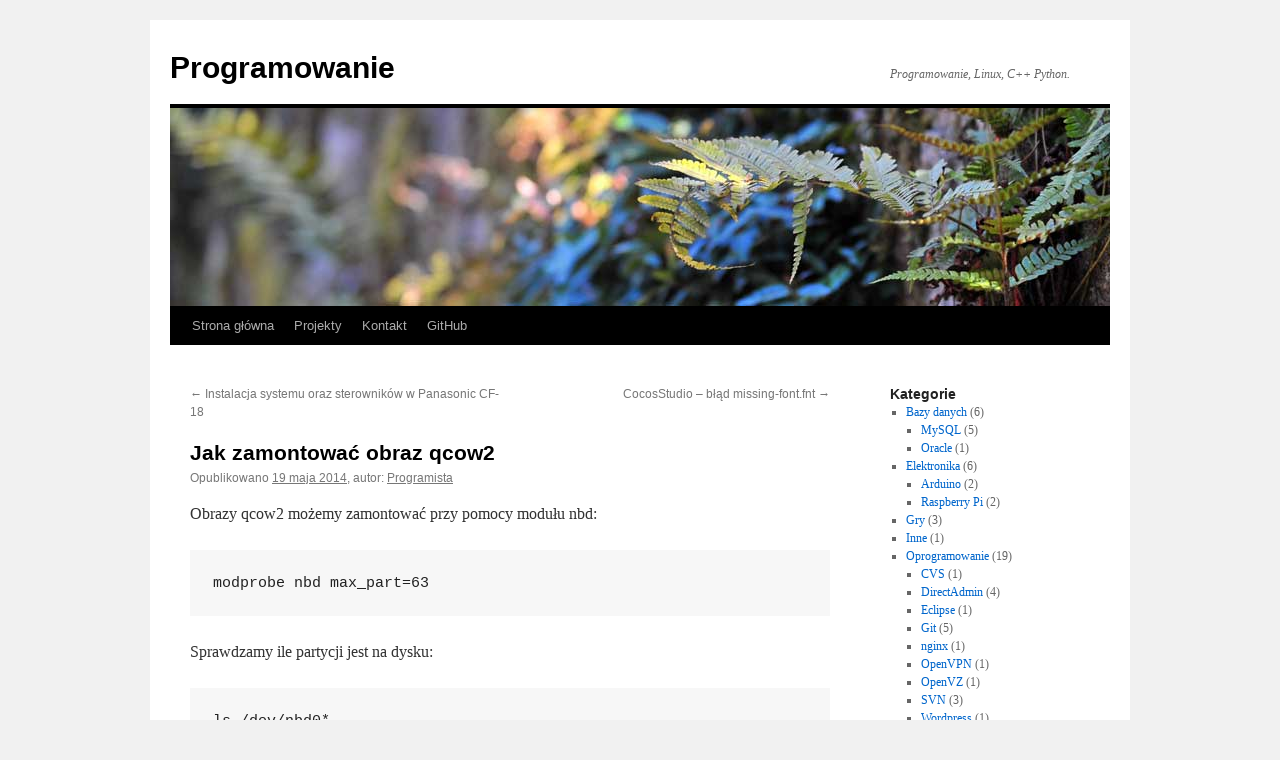

--- FILE ---
content_type: text/html; charset=UTF-8
request_url: https://holisz.pl/jak-zamontowac-obraz-qcow2/
body_size: 28997
content:
<!DOCTYPE html>
<html lang="pl-PL">
<head>
<meta charset="UTF-8" />
<title>
Jak zamontować obraz qcow2 | Programowanie	</title>
<link rel="profile" href="https://gmpg.org/xfn/11" />
<link rel="stylesheet" type="text/css" media="all" href="https://holisz.pl/wp-content/themes/twentyten/style.css?ver=20251202" />
<link rel="pingback" href="https://holisz.pl/xmlrpc.php">
<meta name='robots' content='max-image-preview:large' />
<link rel="alternate" type="application/rss+xml" title="Programowanie &raquo; Kanał z wpisami" href="https://holisz.pl/feed/" />
<link rel="alternate" type="application/rss+xml" title="Programowanie &raquo; Kanał z komentarzami" href="https://holisz.pl/comments/feed/" />
<link rel="alternate" title="oEmbed (JSON)" type="application/json+oembed" href="https://holisz.pl/wp-json/oembed/1.0/embed?url=https%3A%2F%2Fholisz.pl%2Fjak-zamontowac-obraz-qcow2%2F" />
<link rel="alternate" title="oEmbed (XML)" type="text/xml+oembed" href="https://holisz.pl/wp-json/oembed/1.0/embed?url=https%3A%2F%2Fholisz.pl%2Fjak-zamontowac-obraz-qcow2%2F&#038;format=xml" />
<style id='wp-img-auto-sizes-contain-inline-css' type='text/css'>
img:is([sizes=auto i],[sizes^="auto," i]){contain-intrinsic-size:3000px 1500px}
/*# sourceURL=wp-img-auto-sizes-contain-inline-css */
</style>
<style id='wp-emoji-styles-inline-css' type='text/css'>

	img.wp-smiley, img.emoji {
		display: inline !important;
		border: none !important;
		box-shadow: none !important;
		height: 1em !important;
		width: 1em !important;
		margin: 0 0.07em !important;
		vertical-align: -0.1em !important;
		background: none !important;
		padding: 0 !important;
	}
/*# sourceURL=wp-emoji-styles-inline-css */
</style>
<style id='wp-block-library-inline-css' type='text/css'>
:root{--wp-block-synced-color:#7a00df;--wp-block-synced-color--rgb:122,0,223;--wp-bound-block-color:var(--wp-block-synced-color);--wp-editor-canvas-background:#ddd;--wp-admin-theme-color:#007cba;--wp-admin-theme-color--rgb:0,124,186;--wp-admin-theme-color-darker-10:#006ba1;--wp-admin-theme-color-darker-10--rgb:0,107,160.5;--wp-admin-theme-color-darker-20:#005a87;--wp-admin-theme-color-darker-20--rgb:0,90,135;--wp-admin-border-width-focus:2px}@media (min-resolution:192dpi){:root{--wp-admin-border-width-focus:1.5px}}.wp-element-button{cursor:pointer}:root .has-very-light-gray-background-color{background-color:#eee}:root .has-very-dark-gray-background-color{background-color:#313131}:root .has-very-light-gray-color{color:#eee}:root .has-very-dark-gray-color{color:#313131}:root .has-vivid-green-cyan-to-vivid-cyan-blue-gradient-background{background:linear-gradient(135deg,#00d084,#0693e3)}:root .has-purple-crush-gradient-background{background:linear-gradient(135deg,#34e2e4,#4721fb 50%,#ab1dfe)}:root .has-hazy-dawn-gradient-background{background:linear-gradient(135deg,#faaca8,#dad0ec)}:root .has-subdued-olive-gradient-background{background:linear-gradient(135deg,#fafae1,#67a671)}:root .has-atomic-cream-gradient-background{background:linear-gradient(135deg,#fdd79a,#004a59)}:root .has-nightshade-gradient-background{background:linear-gradient(135deg,#330968,#31cdcf)}:root .has-midnight-gradient-background{background:linear-gradient(135deg,#020381,#2874fc)}:root{--wp--preset--font-size--normal:16px;--wp--preset--font-size--huge:42px}.has-regular-font-size{font-size:1em}.has-larger-font-size{font-size:2.625em}.has-normal-font-size{font-size:var(--wp--preset--font-size--normal)}.has-huge-font-size{font-size:var(--wp--preset--font-size--huge)}.has-text-align-center{text-align:center}.has-text-align-left{text-align:left}.has-text-align-right{text-align:right}.has-fit-text{white-space:nowrap!important}#end-resizable-editor-section{display:none}.aligncenter{clear:both}.items-justified-left{justify-content:flex-start}.items-justified-center{justify-content:center}.items-justified-right{justify-content:flex-end}.items-justified-space-between{justify-content:space-between}.screen-reader-text{border:0;clip-path:inset(50%);height:1px;margin:-1px;overflow:hidden;padding:0;position:absolute;width:1px;word-wrap:normal!important}.screen-reader-text:focus{background-color:#ddd;clip-path:none;color:#444;display:block;font-size:1em;height:auto;left:5px;line-height:normal;padding:15px 23px 14px;text-decoration:none;top:5px;width:auto;z-index:100000}html :where(.has-border-color){border-style:solid}html :where([style*=border-top-color]){border-top-style:solid}html :where([style*=border-right-color]){border-right-style:solid}html :where([style*=border-bottom-color]){border-bottom-style:solid}html :where([style*=border-left-color]){border-left-style:solid}html :where([style*=border-width]){border-style:solid}html :where([style*=border-top-width]){border-top-style:solid}html :where([style*=border-right-width]){border-right-style:solid}html :where([style*=border-bottom-width]){border-bottom-style:solid}html :where([style*=border-left-width]){border-left-style:solid}html :where(img[class*=wp-image-]){height:auto;max-width:100%}:where(figure){margin:0 0 1em}html :where(.is-position-sticky){--wp-admin--admin-bar--position-offset:var(--wp-admin--admin-bar--height,0px)}@media screen and (max-width:600px){html :where(.is-position-sticky){--wp-admin--admin-bar--position-offset:0px}}

/*# sourceURL=wp-block-library-inline-css */
</style><style id='global-styles-inline-css' type='text/css'>
:root{--wp--preset--aspect-ratio--square: 1;--wp--preset--aspect-ratio--4-3: 4/3;--wp--preset--aspect-ratio--3-4: 3/4;--wp--preset--aspect-ratio--3-2: 3/2;--wp--preset--aspect-ratio--2-3: 2/3;--wp--preset--aspect-ratio--16-9: 16/9;--wp--preset--aspect-ratio--9-16: 9/16;--wp--preset--color--black: #000;--wp--preset--color--cyan-bluish-gray: #abb8c3;--wp--preset--color--white: #fff;--wp--preset--color--pale-pink: #f78da7;--wp--preset--color--vivid-red: #cf2e2e;--wp--preset--color--luminous-vivid-orange: #ff6900;--wp--preset--color--luminous-vivid-amber: #fcb900;--wp--preset--color--light-green-cyan: #7bdcb5;--wp--preset--color--vivid-green-cyan: #00d084;--wp--preset--color--pale-cyan-blue: #8ed1fc;--wp--preset--color--vivid-cyan-blue: #0693e3;--wp--preset--color--vivid-purple: #9b51e0;--wp--preset--color--blue: #0066cc;--wp--preset--color--medium-gray: #666;--wp--preset--color--light-gray: #f1f1f1;--wp--preset--gradient--vivid-cyan-blue-to-vivid-purple: linear-gradient(135deg,rgb(6,147,227) 0%,rgb(155,81,224) 100%);--wp--preset--gradient--light-green-cyan-to-vivid-green-cyan: linear-gradient(135deg,rgb(122,220,180) 0%,rgb(0,208,130) 100%);--wp--preset--gradient--luminous-vivid-amber-to-luminous-vivid-orange: linear-gradient(135deg,rgb(252,185,0) 0%,rgb(255,105,0) 100%);--wp--preset--gradient--luminous-vivid-orange-to-vivid-red: linear-gradient(135deg,rgb(255,105,0) 0%,rgb(207,46,46) 100%);--wp--preset--gradient--very-light-gray-to-cyan-bluish-gray: linear-gradient(135deg,rgb(238,238,238) 0%,rgb(169,184,195) 100%);--wp--preset--gradient--cool-to-warm-spectrum: linear-gradient(135deg,rgb(74,234,220) 0%,rgb(151,120,209) 20%,rgb(207,42,186) 40%,rgb(238,44,130) 60%,rgb(251,105,98) 80%,rgb(254,248,76) 100%);--wp--preset--gradient--blush-light-purple: linear-gradient(135deg,rgb(255,206,236) 0%,rgb(152,150,240) 100%);--wp--preset--gradient--blush-bordeaux: linear-gradient(135deg,rgb(254,205,165) 0%,rgb(254,45,45) 50%,rgb(107,0,62) 100%);--wp--preset--gradient--luminous-dusk: linear-gradient(135deg,rgb(255,203,112) 0%,rgb(199,81,192) 50%,rgb(65,88,208) 100%);--wp--preset--gradient--pale-ocean: linear-gradient(135deg,rgb(255,245,203) 0%,rgb(182,227,212) 50%,rgb(51,167,181) 100%);--wp--preset--gradient--electric-grass: linear-gradient(135deg,rgb(202,248,128) 0%,rgb(113,206,126) 100%);--wp--preset--gradient--midnight: linear-gradient(135deg,rgb(2,3,129) 0%,rgb(40,116,252) 100%);--wp--preset--font-size--small: 13px;--wp--preset--font-size--medium: 20px;--wp--preset--font-size--large: 36px;--wp--preset--font-size--x-large: 42px;--wp--preset--spacing--20: 0.44rem;--wp--preset--spacing--30: 0.67rem;--wp--preset--spacing--40: 1rem;--wp--preset--spacing--50: 1.5rem;--wp--preset--spacing--60: 2.25rem;--wp--preset--spacing--70: 3.38rem;--wp--preset--spacing--80: 5.06rem;--wp--preset--shadow--natural: 6px 6px 9px rgba(0, 0, 0, 0.2);--wp--preset--shadow--deep: 12px 12px 50px rgba(0, 0, 0, 0.4);--wp--preset--shadow--sharp: 6px 6px 0px rgba(0, 0, 0, 0.2);--wp--preset--shadow--outlined: 6px 6px 0px -3px rgb(255, 255, 255), 6px 6px rgb(0, 0, 0);--wp--preset--shadow--crisp: 6px 6px 0px rgb(0, 0, 0);}:where(.is-layout-flex){gap: 0.5em;}:where(.is-layout-grid){gap: 0.5em;}body .is-layout-flex{display: flex;}.is-layout-flex{flex-wrap: wrap;align-items: center;}.is-layout-flex > :is(*, div){margin: 0;}body .is-layout-grid{display: grid;}.is-layout-grid > :is(*, div){margin: 0;}:where(.wp-block-columns.is-layout-flex){gap: 2em;}:where(.wp-block-columns.is-layout-grid){gap: 2em;}:where(.wp-block-post-template.is-layout-flex){gap: 1.25em;}:where(.wp-block-post-template.is-layout-grid){gap: 1.25em;}.has-black-color{color: var(--wp--preset--color--black) !important;}.has-cyan-bluish-gray-color{color: var(--wp--preset--color--cyan-bluish-gray) !important;}.has-white-color{color: var(--wp--preset--color--white) !important;}.has-pale-pink-color{color: var(--wp--preset--color--pale-pink) !important;}.has-vivid-red-color{color: var(--wp--preset--color--vivid-red) !important;}.has-luminous-vivid-orange-color{color: var(--wp--preset--color--luminous-vivid-orange) !important;}.has-luminous-vivid-amber-color{color: var(--wp--preset--color--luminous-vivid-amber) !important;}.has-light-green-cyan-color{color: var(--wp--preset--color--light-green-cyan) !important;}.has-vivid-green-cyan-color{color: var(--wp--preset--color--vivid-green-cyan) !important;}.has-pale-cyan-blue-color{color: var(--wp--preset--color--pale-cyan-blue) !important;}.has-vivid-cyan-blue-color{color: var(--wp--preset--color--vivid-cyan-blue) !important;}.has-vivid-purple-color{color: var(--wp--preset--color--vivid-purple) !important;}.has-black-background-color{background-color: var(--wp--preset--color--black) !important;}.has-cyan-bluish-gray-background-color{background-color: var(--wp--preset--color--cyan-bluish-gray) !important;}.has-white-background-color{background-color: var(--wp--preset--color--white) !important;}.has-pale-pink-background-color{background-color: var(--wp--preset--color--pale-pink) !important;}.has-vivid-red-background-color{background-color: var(--wp--preset--color--vivid-red) !important;}.has-luminous-vivid-orange-background-color{background-color: var(--wp--preset--color--luminous-vivid-orange) !important;}.has-luminous-vivid-amber-background-color{background-color: var(--wp--preset--color--luminous-vivid-amber) !important;}.has-light-green-cyan-background-color{background-color: var(--wp--preset--color--light-green-cyan) !important;}.has-vivid-green-cyan-background-color{background-color: var(--wp--preset--color--vivid-green-cyan) !important;}.has-pale-cyan-blue-background-color{background-color: var(--wp--preset--color--pale-cyan-blue) !important;}.has-vivid-cyan-blue-background-color{background-color: var(--wp--preset--color--vivid-cyan-blue) !important;}.has-vivid-purple-background-color{background-color: var(--wp--preset--color--vivid-purple) !important;}.has-black-border-color{border-color: var(--wp--preset--color--black) !important;}.has-cyan-bluish-gray-border-color{border-color: var(--wp--preset--color--cyan-bluish-gray) !important;}.has-white-border-color{border-color: var(--wp--preset--color--white) !important;}.has-pale-pink-border-color{border-color: var(--wp--preset--color--pale-pink) !important;}.has-vivid-red-border-color{border-color: var(--wp--preset--color--vivid-red) !important;}.has-luminous-vivid-orange-border-color{border-color: var(--wp--preset--color--luminous-vivid-orange) !important;}.has-luminous-vivid-amber-border-color{border-color: var(--wp--preset--color--luminous-vivid-amber) !important;}.has-light-green-cyan-border-color{border-color: var(--wp--preset--color--light-green-cyan) !important;}.has-vivid-green-cyan-border-color{border-color: var(--wp--preset--color--vivid-green-cyan) !important;}.has-pale-cyan-blue-border-color{border-color: var(--wp--preset--color--pale-cyan-blue) !important;}.has-vivid-cyan-blue-border-color{border-color: var(--wp--preset--color--vivid-cyan-blue) !important;}.has-vivid-purple-border-color{border-color: var(--wp--preset--color--vivid-purple) !important;}.has-vivid-cyan-blue-to-vivid-purple-gradient-background{background: var(--wp--preset--gradient--vivid-cyan-blue-to-vivid-purple) !important;}.has-light-green-cyan-to-vivid-green-cyan-gradient-background{background: var(--wp--preset--gradient--light-green-cyan-to-vivid-green-cyan) !important;}.has-luminous-vivid-amber-to-luminous-vivid-orange-gradient-background{background: var(--wp--preset--gradient--luminous-vivid-amber-to-luminous-vivid-orange) !important;}.has-luminous-vivid-orange-to-vivid-red-gradient-background{background: var(--wp--preset--gradient--luminous-vivid-orange-to-vivid-red) !important;}.has-very-light-gray-to-cyan-bluish-gray-gradient-background{background: var(--wp--preset--gradient--very-light-gray-to-cyan-bluish-gray) !important;}.has-cool-to-warm-spectrum-gradient-background{background: var(--wp--preset--gradient--cool-to-warm-spectrum) !important;}.has-blush-light-purple-gradient-background{background: var(--wp--preset--gradient--blush-light-purple) !important;}.has-blush-bordeaux-gradient-background{background: var(--wp--preset--gradient--blush-bordeaux) !important;}.has-luminous-dusk-gradient-background{background: var(--wp--preset--gradient--luminous-dusk) !important;}.has-pale-ocean-gradient-background{background: var(--wp--preset--gradient--pale-ocean) !important;}.has-electric-grass-gradient-background{background: var(--wp--preset--gradient--electric-grass) !important;}.has-midnight-gradient-background{background: var(--wp--preset--gradient--midnight) !important;}.has-small-font-size{font-size: var(--wp--preset--font-size--small) !important;}.has-medium-font-size{font-size: var(--wp--preset--font-size--medium) !important;}.has-large-font-size{font-size: var(--wp--preset--font-size--large) !important;}.has-x-large-font-size{font-size: var(--wp--preset--font-size--x-large) !important;}
/*# sourceURL=global-styles-inline-css */
</style>

<style id='classic-theme-styles-inline-css' type='text/css'>
/*! This file is auto-generated */
.wp-block-button__link{color:#fff;background-color:#32373c;border-radius:9999px;box-shadow:none;text-decoration:none;padding:calc(.667em + 2px) calc(1.333em + 2px);font-size:1.125em}.wp-block-file__button{background:#32373c;color:#fff;text-decoration:none}
/*# sourceURL=/wp-includes/css/classic-themes.min.css */
</style>
<link rel='stylesheet' id='twentyten-block-style-css' href='https://holisz.pl/wp-content/themes/twentyten/blocks.css?ver=20250220' type='text/css' media='all' />
<link rel="https://api.w.org/" href="https://holisz.pl/wp-json/" /><link rel="alternate" title="JSON" type="application/json" href="https://holisz.pl/wp-json/wp/v2/posts/981" /><link rel="EditURI" type="application/rsd+xml" title="RSD" href="https://holisz.pl/xmlrpc.php?rsd" />
<meta name="generator" content="WordPress 6.9" />
<link rel="canonical" href="https://holisz.pl/jak-zamontowac-obraz-qcow2/" />
<link rel='shortlink' href='https://holisz.pl/?p=981' />
<style id="sccss"></style></head>

<body class="wp-singular post-template-default single single-post postid-981 single-format-standard wp-theme-twentyten">
<div id="wrapper" class="hfeed">
		<a href="#content" class="screen-reader-text skip-link">Przejdź do treści</a>
	<div id="header">
		<div id="masthead">
			<div id="branding" role="banner">
									<div id="site-title">
						<span>
							<a href="https://holisz.pl/" rel="home" >Programowanie</a>
						</span>
					</div>
										<div id="site-description">Programowanie, Linux, C++ Python.</div>
					<img src="https://holisz.pl/wp-content/themes/twentyten/images/headers/fern.jpg" width="940" height="198" alt="Programowanie" decoding="async" fetchpriority="high" />			</div><!-- #branding -->

			<div id="access" role="navigation">
				<div class="menu-header"><ul id="menu-main" class="menu"><li id="menu-item-864" class="menu-item menu-item-type-custom menu-item-object-custom menu-item-home menu-item-864"><a href="https://holisz.pl/">Strona główna</a></li>
<li id="menu-item-999" class="menu-item menu-item-type-taxonomy menu-item-object-category menu-item-999"><a href="https://holisz.pl/k/projekty/">Projekty</a></li>
<li id="menu-item-863" class="menu-item menu-item-type-post_type menu-item-object-page menu-item-863"><a href="https://holisz.pl/kontakt/">Kontakt</a></li>
<li id="menu-item-1675" class="menu-item menu-item-type-custom menu-item-object-custom menu-item-1675"><a href="https://github.com/golden-gecko">GitHub</a></li>
</ul></div>			</div><!-- #access -->
		</div><!-- #masthead -->
	</div><!-- #header -->

	<div id="main">

		<div id="container">
			<div id="content" role="main">

			

				<div id="nav-above" class="navigation">
					<div class="nav-previous"><a href="https://holisz.pl/instalacja-systemu-oraz-sterownikow-w-panasonic-cf-18/" rel="prev"><span class="meta-nav">&larr;</span> Instalacja systemu oraz sterowników w Panasonic CF-18</a></div>
					<div class="nav-next"><a href="https://holisz.pl/cocosstudio-blad-missing-font-fnt/" rel="next">CocosStudio &#8211; błąd missing-font.fnt <span class="meta-nav">&rarr;</span></a></div>
				</div><!-- #nav-above -->

				<div id="post-981" class="post-981 post type-post status-publish format-standard hentry category-linux">
					<h1 class="entry-title">Jak zamontować obraz qcow2</h1>

					<div class="entry-meta">
						<span class="meta-prep meta-prep-author">Opublikowano</span> <a href="https://holisz.pl/jak-zamontowac-obraz-qcow2/" title="09:47" rel="bookmark"><span class="entry-date">19 maja 2014</span></a>, <span class="meta-sep">autor:</span> <span class="author vcard"><a class="url fn n" href="https://holisz.pl/author/admin/" title="Zobacz wszystkie wpisy opublikowane przez Programista">Programista</a></span>					</div><!-- .entry-meta -->

					<div class="entry-content">
						<p>Obrazy qcow2 możemy zamontować przy pomocy modułu nbd:</p>
<pre class="lang:sh decode:true">modprobe nbd max_part=63
</pre>
<p>Sprawdzamy ile partycji jest na dysku:</p>
<pre class="lang:sh decode:true">ls /dev/nbd0*</pre>
<p>Po załadowaniu modułu, montujemy dysk:</p>
<pre class="lang:sh decode:true">qemu-nbd -c /dev/nbd0 image.qcow2
mount /dev/nbd0p1 /mnt/image</pre>
<p>Aby odmontować dysk wydajemy polecenia:</p>
<pre class="lang:sh decode:true ">umount /mnt/image
qemu-nbd -d /dev/nbd0
</pre>
<p><strong>Linki</strong></p>
<p><a href="http://alexeytorkhov.blogspot.com/2009/09/mounting-raw-and-qcow2-vm-disk-images.html" rel="noopener">http://alexeytorkhov.blogspot.com/2009/09/mounting-raw-and-qcow2-vm-disk-images.html</a></p>
											</div><!-- .entry-content -->

		
						<div class="entry-utility">
							Ten wpis został opublikowany w kategorii <a href="https://holisz.pl/k/systemy-operacyjne/linux/" rel="category tag">Linux</a>. Dodaj zakładkę do <a href="https://holisz.pl/jak-zamontowac-obraz-qcow2/" title="Bezpośredni odnośnik do Jak zamontować obraz qcow2" rel="bookmark">bezpośredniego odnośnika</a>.													</div><!-- .entry-utility -->
					</div><!-- #post-981 -->

					<div id="nav-below" class="navigation">
						<div class="nav-previous"><a href="https://holisz.pl/instalacja-systemu-oraz-sterownikow-w-panasonic-cf-18/" rel="prev"><span class="meta-nav">&larr;</span> Instalacja systemu oraz sterowników w Panasonic CF-18</a></div>
						<div class="nav-next"><a href="https://holisz.pl/cocosstudio-blad-missing-font-fnt/" rel="next">CocosStudio &#8211; błąd missing-font.fnt <span class="meta-nav">&rarr;</span></a></div>
					</div><!-- #nav-below -->

					
			<div id="comments">




</div><!-- #comments -->

	
			</div><!-- #content -->
		</div><!-- #container -->


		<div id="primary" class="widget-area" role="complementary">
			<ul class="xoxo">

<li id="categories-3" class="widget-container widget_categories"><h3 class="widget-title">Kategorie</h3>
			<ul>
					<li class="cat-item cat-item-52"><a href="https://holisz.pl/k/bazy-danych/">Bazy danych</a> (6)
<ul class='children'>
	<li class="cat-item cat-item-15"><a href="https://holisz.pl/k/bazy-danych/mysql/">MySQL</a> (5)
</li>
	<li class="cat-item cat-item-29"><a href="https://holisz.pl/k/bazy-danych/oracle/">Oracle</a> (1)
</li>
</ul>
</li>
	<li class="cat-item cat-item-50"><a href="https://holisz.pl/k/elektronika/">Elektronika</a> (6)
<ul class='children'>
	<li class="cat-item cat-item-56"><a href="https://holisz.pl/k/elektronika/arduino/">Arduino</a> (2)
</li>
	<li class="cat-item cat-item-61"><a href="https://holisz.pl/k/elektronika/raspberry-pi/">Raspberry Pi</a> (2)
</li>
</ul>
</li>
	<li class="cat-item cat-item-40"><a href="https://holisz.pl/k/gry/">Gry</a> (3)
</li>
	<li class="cat-item cat-item-59"><a href="https://holisz.pl/k/inne/">Inne</a> (1)
</li>
	<li class="cat-item cat-item-51"><a href="https://holisz.pl/k/administracja/">Oprogramowanie</a> (19)
<ul class='children'>
	<li class="cat-item cat-item-62"><a href="https://holisz.pl/k/administracja/cvs/">CVS</a> (1)
</li>
	<li class="cat-item cat-item-10"><a href="https://holisz.pl/k/administracja/directadmin/">DirectAdmin</a> (4)
</li>
	<li class="cat-item cat-item-34"><a href="https://holisz.pl/k/administracja/eclipse/">Eclipse</a> (1)
</li>
	<li class="cat-item cat-item-28"><a href="https://holisz.pl/k/administracja/git/">Git</a> (5)
</li>
	<li class="cat-item cat-item-58"><a href="https://holisz.pl/k/administracja/nginx/">nginx</a> (1)
</li>
	<li class="cat-item cat-item-65"><a href="https://holisz.pl/k/administracja/openvpn/">OpenVPN</a> (1)
</li>
	<li class="cat-item cat-item-32"><a href="https://holisz.pl/k/administracja/openvz/">OpenVZ</a> (1)
</li>
	<li class="cat-item cat-item-18"><a href="https://holisz.pl/k/administracja/svn/">SVN</a> (3)
</li>
	<li class="cat-item cat-item-39"><a href="https://holisz.pl/k/administracja/wordpress/">Wordpress</a> (1)
</li>
</ul>
</li>
	<li class="cat-item cat-item-48"><a href="https://holisz.pl/k/programowanie/">Programowanie</a> (27)
<ul class='children'>
	<li class="cat-item cat-item-9"><a href="https://holisz.pl/k/programowanie/cs/">C#</a> (6)
</li>
	<li class="cat-item cat-item-8"><a href="https://holisz.pl/k/programowanie/cpp/">C++</a> (12)
</li>
	<li class="cat-item cat-item-47"><a href="https://holisz.pl/k/programowanie/cocos2d-x/">Cocos2d-x</a> (1)
</li>
	<li class="cat-item cat-item-19"><a href="https://holisz.pl/k/programowanie/java/">Java</a> (2)
</li>
	<li class="cat-item cat-item-42"><a href="https://holisz.pl/k/programowanie/opencl/">OpenCL</a> (4)
</li>
	<li class="cat-item cat-item-55"><a href="https://holisz.pl/k/programowanie/opengl/">OpenGL</a> (1)
</li>
	<li class="cat-item cat-item-7"><a href="https://holisz.pl/k/programowanie/php/">PHP</a> (6)
</li>
	<li class="cat-item cat-item-17"><a href="https://holisz.pl/k/programowanie/python/">Python</a> (2)
</li>
	<li class="cat-item cat-item-41"><a href="https://holisz.pl/k/programowanie/windows-phone/">Windows Phone</a> (1)
</li>
</ul>
</li>
	<li class="cat-item cat-item-30"><a href="https://holisz.pl/k/projekty/">Projekty</a> (8)
</li>
	<li class="cat-item cat-item-53"><a href="https://holisz.pl/k/systemy-operacyjne/">Systemy operacyjne</a> (50)
<ul class='children'>
	<li class="cat-item cat-item-57"><a href="https://holisz.pl/k/systemy-operacyjne/android/">Android</a> (4)
</li>
	<li class="cat-item cat-item-66"><a href="https://holisz.pl/k/systemy-operacyjne/aws/">AWS</a> (1)
</li>
	<li class="cat-item cat-item-64"><a href="https://holisz.pl/k/systemy-operacyjne/centos/">CentOS</a> (2)
</li>
	<li class="cat-item cat-item-4"><a href="https://holisz.pl/k/systemy-operacyjne/linux/">Linux</a> (29)
</li>
	<li class="cat-item cat-item-63"><a href="https://holisz.pl/k/systemy-operacyjne/openstack/">OpenStack</a> (2)
</li>
	<li class="cat-item cat-item-60"><a href="https://holisz.pl/k/systemy-operacyjne/raspbian/">Raspbian</a> (2)
</li>
	<li class="cat-item cat-item-6"><a href="https://holisz.pl/k/systemy-operacyjne/windows/">Windows</a> (13)
</li>
</ul>
</li>
			</ul>

			</li>			</ul>
		</div><!-- #primary .widget-area -->

	</div><!-- #main -->

	<div id="footer" role="contentinfo">
		<div id="colophon">



			<div id="site-info">
				<a href="https://holisz.pl/" rel="home">
					Programowanie				</a>
							</div><!-- #site-info -->

			<div id="site-generator">
								<a href="https://pl.wordpress.org/" class="imprint" title="Semantyczna platforma publikowania osobistego">
					Dumnie wspierane przez WordPress.				</a>
			</div><!-- #site-generator -->

		</div><!-- #colophon -->
	</div><!-- #footer -->

</div><!-- #wrapper -->

<script type="speculationrules">
{"prefetch":[{"source":"document","where":{"and":[{"href_matches":"/*"},{"not":{"href_matches":["/wp-*.php","/wp-admin/*","/wp-content/uploads/*","/wp-content/*","/wp-content/plugins/*","/wp-content/themes/twentyten/*","/*\\?(.+)"]}},{"not":{"selector_matches":"a[rel~=\"nofollow\"]"}},{"not":{"selector_matches":".no-prefetch, .no-prefetch a"}}]},"eagerness":"conservative"}]}
</script>
<script type="text/javascript" src="https://holisz.pl/wp-includes/js/comment-reply.min.js?ver=6.9" id="comment-reply-js" async="async" data-wp-strategy="async" fetchpriority="low"></script>
<script id="wp-emoji-settings" type="application/json">
{"baseUrl":"https://s.w.org/images/core/emoji/17.0.2/72x72/","ext":".png","svgUrl":"https://s.w.org/images/core/emoji/17.0.2/svg/","svgExt":".svg","source":{"concatemoji":"https://holisz.pl/wp-includes/js/wp-emoji-release.min.js?ver=6.9"}}
</script>
<script type="module">
/* <![CDATA[ */
/*! This file is auto-generated */
const a=JSON.parse(document.getElementById("wp-emoji-settings").textContent),o=(window._wpemojiSettings=a,"wpEmojiSettingsSupports"),s=["flag","emoji"];function i(e){try{var t={supportTests:e,timestamp:(new Date).valueOf()};sessionStorage.setItem(o,JSON.stringify(t))}catch(e){}}function c(e,t,n){e.clearRect(0,0,e.canvas.width,e.canvas.height),e.fillText(t,0,0);t=new Uint32Array(e.getImageData(0,0,e.canvas.width,e.canvas.height).data);e.clearRect(0,0,e.canvas.width,e.canvas.height),e.fillText(n,0,0);const a=new Uint32Array(e.getImageData(0,0,e.canvas.width,e.canvas.height).data);return t.every((e,t)=>e===a[t])}function p(e,t){e.clearRect(0,0,e.canvas.width,e.canvas.height),e.fillText(t,0,0);var n=e.getImageData(16,16,1,1);for(let e=0;e<n.data.length;e++)if(0!==n.data[e])return!1;return!0}function u(e,t,n,a){switch(t){case"flag":return n(e,"\ud83c\udff3\ufe0f\u200d\u26a7\ufe0f","\ud83c\udff3\ufe0f\u200b\u26a7\ufe0f")?!1:!n(e,"\ud83c\udde8\ud83c\uddf6","\ud83c\udde8\u200b\ud83c\uddf6")&&!n(e,"\ud83c\udff4\udb40\udc67\udb40\udc62\udb40\udc65\udb40\udc6e\udb40\udc67\udb40\udc7f","\ud83c\udff4\u200b\udb40\udc67\u200b\udb40\udc62\u200b\udb40\udc65\u200b\udb40\udc6e\u200b\udb40\udc67\u200b\udb40\udc7f");case"emoji":return!a(e,"\ud83e\u1fac8")}return!1}function f(e,t,n,a){let r;const o=(r="undefined"!=typeof WorkerGlobalScope&&self instanceof WorkerGlobalScope?new OffscreenCanvas(300,150):document.createElement("canvas")).getContext("2d",{willReadFrequently:!0}),s=(o.textBaseline="top",o.font="600 32px Arial",{});return e.forEach(e=>{s[e]=t(o,e,n,a)}),s}function r(e){var t=document.createElement("script");t.src=e,t.defer=!0,document.head.appendChild(t)}a.supports={everything:!0,everythingExceptFlag:!0},new Promise(t=>{let n=function(){try{var e=JSON.parse(sessionStorage.getItem(o));if("object"==typeof e&&"number"==typeof e.timestamp&&(new Date).valueOf()<e.timestamp+604800&&"object"==typeof e.supportTests)return e.supportTests}catch(e){}return null}();if(!n){if("undefined"!=typeof Worker&&"undefined"!=typeof OffscreenCanvas&&"undefined"!=typeof URL&&URL.createObjectURL&&"undefined"!=typeof Blob)try{var e="postMessage("+f.toString()+"("+[JSON.stringify(s),u.toString(),c.toString(),p.toString()].join(",")+"));",a=new Blob([e],{type:"text/javascript"});const r=new Worker(URL.createObjectURL(a),{name:"wpTestEmojiSupports"});return void(r.onmessage=e=>{i(n=e.data),r.terminate(),t(n)})}catch(e){}i(n=f(s,u,c,p))}t(n)}).then(e=>{for(const n in e)a.supports[n]=e[n],a.supports.everything=a.supports.everything&&a.supports[n],"flag"!==n&&(a.supports.everythingExceptFlag=a.supports.everythingExceptFlag&&a.supports[n]);var t;a.supports.everythingExceptFlag=a.supports.everythingExceptFlag&&!a.supports.flag,a.supports.everything||((t=a.source||{}).concatemoji?r(t.concatemoji):t.wpemoji&&t.twemoji&&(r(t.twemoji),r(t.wpemoji)))});
//# sourceURL=https://holisz.pl/wp-includes/js/wp-emoji-loader.min.js
/* ]]> */
</script>
</body>
</html>
